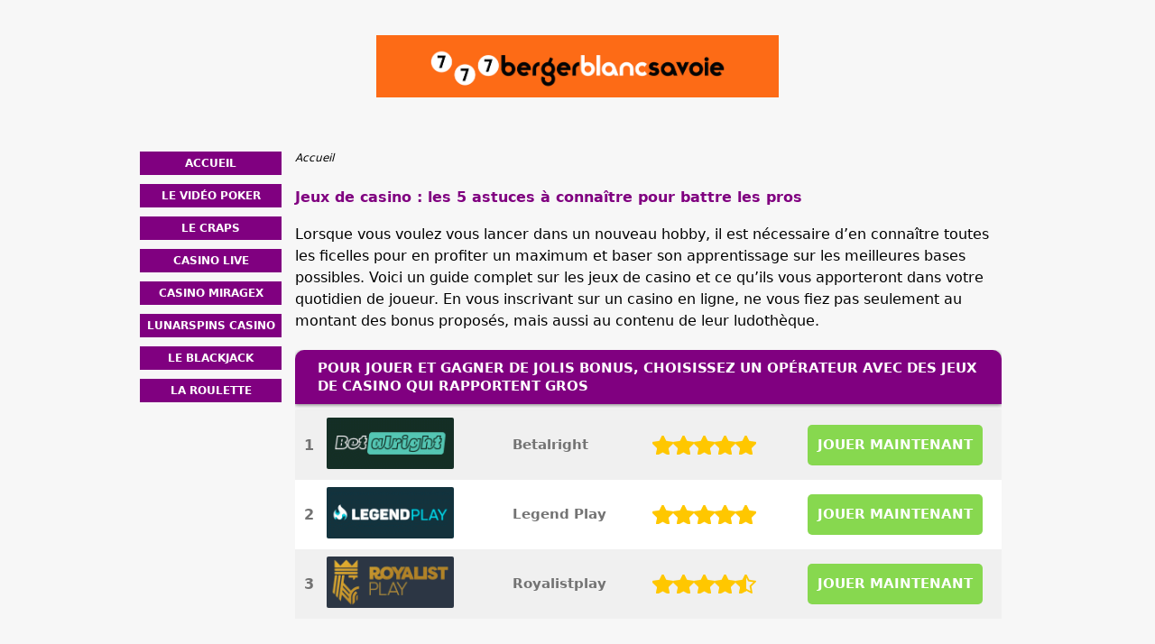

--- FILE ---
content_type: text/html; charset=UTF-8
request_url: https://www.bergerblancsavoie.fr/
body_size: 5180
content:
<!DOCTYPE html>
<html lang="fr-FR" xmlns="http://www.w3.org/1999/xhtml">
<head>
 <meta charset="UTF-8">
 <meta name="viewport" content="width=device-width, initial-scale=1">
  
 <title>Jeux de casino | Testez ces 500+ jeux gratuits disponibles en ligne</title>
 
 <link rel="stylesheet" type="text/css" href="/css/style.css">
 <link rel="stylesheet" type="text/css" href="/css/team-quote.css?cache365=1">
 
  <style>
 :root {
 --topmenu_background_color: #696918;
 --topmenu_text_color: #fff;
 --topmenu_active_background_color: #fff;
 --topmenu_active_text_color: #333;
 --topmenu_hover_background_color: #bbb;
 --topmenu_hover_text_color: #000;
 --system_text_color: #000;
 --system_link_color: #283EB5;
 --system_link_hover_color: #283EB5;
 --system_background_color: #f7f7f7;
 --system_background_image_repeat: no-repeat;
 --header_bg: transparent;
 --header_text_color: #fff;
 --header_height: 150px;
 --h1_color: #800080;
 --h2_color: #fd6b16;
 --menu_title_bg: #800080;
 --menu_title_color: #ffffff;
 --menu_text_color: #283EB5;
 --menu_position: left;
 --menu_width: 157px;
 --main_part_width: 813px;
 --menu_text_hover_color: #283EB5;
 --content_background_color: #f7f7f7;
 --content_background_image_repeat: no-repeat;
 --menu_title_hover_color: #fd6b16;
 --top_list_bg_color: #555;
 --visit_button_bg_color: #87d84f;
 --visit_button_bg_hover_color: #69a83d;
 --main_part_position: right;
 --sticky_banner_background_color: #999;
 --hig_background_image: url('/img/header.jpg');
 --cig_background_image: ;
 --sig_background_image: ;
 }
</style> 
 
 
  <link rel="shortcut icon" href="/favicon.ico" type="image/x-icon">
 <link rel="apple-touch-icon" sizes="152x152" href="/apple-touch-icon.png">
 <link rel="icon" type="image/png" sizes="32x32" href="/favicon-32x32.png">
 <link rel="icon" type="image/png" sizes="16x16" href="/favicon-16x16.png">
   <meta name="description" content="&Ecirc;tre un joueur, cela n'est pas seulement de l'investissement financier. Investissez &eacute;galement votre temps sur les jeux de casino, ils vous le rendront bien.">
  
 <link rel="canonical" href="https://www.bergerblancsavoie.fr/">         <link rel="alternate" hreflang="fr-FR" href="https://www.bergerblancsavoie.fr/">           <link rel="stylesheet" href="/css/expert-box.css?cache365=1">
</head>
<body class="dv_general ">


<div id="bg" class="boxed">
 <div id="all">
 <div id="container2">
 <div id="container">
 <div id="header" class="h ">
 <picture>
                    <source srcset="/img/header.jpg" width="2021" height="150" media="(min-width: 768px)">
                    <img src="/img/header.jpg" loading="eager" fetchpriority="high" decoding="async" width="941" height="69" class="main_banner_image" alt="Main banner logo">
                 </source></picture>
 </div>
 <div id="wrapper">
 <div id="content_main">
 <table cellpadding="0" cellspacing="0">
 <tbody>
 <tr>
 <td>
 <div id="mainc">
                        <div id="breadcrumb">
 <ol id="breadcrumb" vocab="http://schema.org/" typeof="BreadcrumbList">
  <li property="itemListElement" typeof="ListItem">
  <span property="name">Accueil</span>
  <meta property="position" content="1">
 </li>
  </ol>
</div>

                        <h1>Jeux de casino : les 5 astuces &agrave; conna&icirc;tre pour battre les pros</h1>
                        <p>Lorsque vous voulez vous lancer dans un nouveau hobby, il est n&eacute;cessaire d&rsquo;en conna&icirc;tre toutes les ficelles pour en profiter un maximum et baser son apprentissage sur les meilleures bases possibles. Voici un guide complet sur les jeux de casino et ce qu&rsquo;ils vous apporteront dans votre quotidien de joueur. En vous inscrivant sur un casino en ligne, ne vous fiez pas seulement au montant des bonus propos&eacute;s, mais aussi au contenu de leur ludoth&egrave;que.</p><div class="top-style" style="overflow: unset"><table cellpadding="0" cellspacing="0" class="top_list1_table rbo-widget rbo-widget-toplist" style="margin:15px 0;"><caption><span><h2>Pour jouer et gagner de jolis bonus, choisissez un op&eacute;rateur avec des jeux de casino qui rapportent gros</h2></span></caption><tr>
				<td class="no">1</td>
				<td class="img"><a class="rbo-widget rbo-widget-tl" rel="nofollow" href="/go/betalright-casino.html" target="_blank"><picture>
                    <source srcset="/img/casinologo/betalright-casino.gif" width="141" height="57" media="(min-width: 768px)">
                    <img src="/img/casinologo/betalright-casino.gif" loading="eager" fetchpriority="high" decoding="async" width="141" height="56" alt="Betalright casino">
                 </source></picture></a></td>
				<td class="nm">Betalright</td>
				<td class="stars"><div class="starsbg"><div class="starsfg stars50"></div></div></td>
				<td class="v"><a class="rbo-widget rbo-widget-tl" rel="nofollow" href="/go/betalright-casino.html" target="_blank">JOUER MAINTENANT</a></td>
			</tr><tr>
				<td class="no">2</td>
				<td class="img"><a class="rbo-widget rbo-widget-tl" rel="nofollow" href="/go/LegendPlay-Casino.html" target="_blank"><picture>
                    <source srcset="/img/casinologo/LegendPlay-Casino.gif" width="141" height="57" media="(min-width: 768px)">
                    <img src="/img/casinologo/LegendPlay-Casino.gif" loading="lazy" decoding="async" width="141" height="56" alt="LegendPlay Casino">
                 </source></picture></a></td>
				<td class="nm">Legend Play</td>
				<td class="stars"><div class="starsbg"><div class="starsfg stars50"></div></div></td>
				<td class="v"><a class="rbo-widget rbo-widget-tl" rel="nofollow" href="/go/LegendPlay-Casino.html" target="_blank">JOUER MAINTENANT</a></td>
			</tr><tr>
				<td class="no">3</td>
				<td class="img"><a class="rbo-widget rbo-widget-tl" rel="nofollow" href="/go/royalistplay-casino.html" target="_blank"><picture>
                    <source srcset="/img/casinologo/royalistplay-casino.gif" width="141" height="57" media="(min-width: 768px)">
                    <img src="/img/casinologo/royalistplay-casino.gif" loading="lazy" decoding="async" width="141" height="56" alt="Royalistplay casino">
                 </source></picture></a></td>
				<td class="nm">Royalistplay</td>
				<td class="stars"><div class="starsbg"><div class="starsfg stars45"></div></div></td>
				<td class="v"><a class="rbo-widget rbo-widget-tl" rel="nofollow" href="/go/royalistplay-casino.html" target="_blank">JOUER MAINTENANT</a></td>
			</tr></table></div><br>
                        <div class="imgintxt floatauto "><picture><source srcset="/img/site/www.bergerblancsavoie.fr.jpg" width="300" height="139" media="(min-width: 768px)"><img src="/img/site/www.bergerblancsavoie.fr.jpg" loading="lazy" decoding="async" width="300" height="139" alt="jeux de casino cartes argent as jetons d&eacute;s"></source></picture></div>
                        <h2>Le choix d'un bon op&eacute;rateur de jeux d&eacute;pend aussi des casino jeux qu'il propose. Avez-vous trouv&eacute; le v&ocirc;tre ?</h2><p>Avant m&ecirc;me de penser &agrave; apprendre les r&egrave;gles des casino jeux, il vous faudra choisir un bon &eacute;tablissement. Pour ce faire, n&rsquo;h&eacute;sitez pas &agrave; explorer les recoins du site qui vous attire. La condition obligatoire pour un casino l&eacute;gal au Canada, c&rsquo;est qu&rsquo;il d&eacute;tienne une autorisation valide &eacute;mise par une autorit&eacute; reconnue (par exemple en Ontario via iGaming Ontario/AGCO, ou la Commission de jeu de Kahnaw&agrave;:ke). Lisez aussi les conditions g&eacute;n&eacute;rales d&rsquo;utilisation pour savoir &agrave; quoi vous attendre.</p><p>Un bon casino en ligne, ainsi que ses jeux de casino, doivent respecter les principes de jeu responsable, et nous vous conseillons aussi de prendre connaissance de ces r&egrave;gles pour acqu&eacute;rir les bons r&eacute;flexes.</p><p>Un casino en ligne de qualit&eacute; sera &eacute;galement un &eacute;tablissement qui proposera un panel de jeu ultra-complet et des promotions nombreuses et g&eacute;n&eacute;reuses. De ce c&ocirc;t&eacute;-l&agrave;, des &eacute;tablissements comme <a>LunarSpins Casino</a>, <a>BlitzJack Casino</a> ou <a>Casino MirageX</a> sauront r&eacute;pondre pr&eacute;sent.</p><h2>Il vous sera n&eacute;cessaire d'apprendre les bases des jeux d'argent en ligne pour bien commencer votre aventure</h2><p>Avant de commencer &agrave; jouer, potassez notre guide pour d&eacute;couvrir un maximum de secrets sur les jeux d&rsquo;argent en ligne. Chacun a des r&egrave;gles bien pr&eacute;cises. Si les jeux comme les slot machines sont plus rapides &agrave; apprivoiser, ne n&eacute;gligez pas le b&eacute;n&eacute;fice des jeux table ou des jeux inclassables.</p><p>Apprendre les r&egrave;gles des jeux en ligne &agrave; travers chaque article de ce guide, c&rsquo;est un signe de curiosit&eacute; bienvenu qui vous guidera vers la victoire. S&rsquo;int&eacute;resser aux jeux de casino, c&rsquo;est aussi se pencher sur leur histoire pour comprendre d&rsquo;o&ugrave; ils viennent et par quelles modifications ils sont pass&eacute;s au travers des ann&eacute;es, et m&ecirc;me des si&egrave;cles.</p><h2>Nous vous pr&eacute;sentons tous les jeux de casino sur lesquelles vous pourrez vous amuser sur un casino en ligne</h2><p>Vous vous en doutez, nous commencerons par vous parler de la l&eacute;gendaire machine sous, avec ses symboles Wild, ses combinaisons gagnantes et ses rouleaux. Les machines sous prennent plusieurs formes, quelle sera votre pr&eacute;f&eacute;r&eacute;e ?</p><p>Les jeux de table sont les plus anciens des jeux d&rsquo;argent. Parmi eux, nous attirons votre attention sur le <a href="https://www.bergerblancsavoie.fr/le-blackjack.html">blackjack</a>, la <a href="https://www.bergerblancsavoie.fr/la-roulette.html">roulette</a>, le poker et le baccara. Vous &ecirc;tes s&ucirc;r de ne jamais vous ennuyer, mais attention &agrave; bien assimiler les r&egrave;gles de base pour ne pas vous perdre sur les tables !</p><p>Les jeux inclassables sont tout aussi passionnants, et ce n&rsquo;est pas parce qu&rsquo;ils n&rsquo;entrent dans aucune cat&eacute;gorie qu&rsquo;ils vous rapporteront moins de gains, bien au contraire. Entre les dice slots, le bingo, les jeux de cartes, les jeux de <a href="https://www.bergerblancsavoie.fr/video-poker.html">video poker</a>, de <a href="https://www.bergerblancsavoie.fr/craps.html">craps</a> et la mythique carte &agrave; gratter, vous aurez largement de quoi vous distraire.</p><h2>Vous pouvez d&eacute;cider, sur un casino en ligne, de jouer soit en argent r&eacute;el, soit sur un jeu casino gratuit</h2><p>Chaque casino en ligne propose, &eacute;videmment, des jeux de casino en argent r&eacute;el. Cependant, les &eacute;diteurs cr&eacute;ent aussi une version d&eacute;mo &agrave; chaque sortie de nouveau jeu, et en font profiter les joueurs des casinos en ligne.</p><p>Certains &eacute;tablissements obligent les joueurs &agrave; passer au moins par l&rsquo;&eacute;tape d&rsquo;inscription pour avoir acc&egrave;s &agrave; chaque jeu casino gratuit, et sur d&rsquo;autres sites de divertissement, vous &ecirc;tes totalement libre de jouer sur toute la ludoth&egrave;que de mani&egrave;re gratuite et illimit&eacute;e.</p><p>Le jeu gratuit est un &eacute;norme avantage dont vous ne pourrez profiter que sur les casinos virtuels. Ce n&rsquo;est pas le Casino de Montr&eacute;al qui permettra des parties gratuites ! C&rsquo;est le moment d&rsquo;exp&eacute;rimenter tout ce divertissement, quel que soit le nombre de jeux test&eacute;s, vous mettrez bient&ocirc;t &agrave; profit cette exp&eacute;rience. &Ecirc;tre joueur de casino, c&rsquo;est tout un art, alors faites-vous la main sans payer, vous rentabiliserez bient&ocirc;t chaque partie.</p><h2>Saviez-vous que jouer gratuitement &eacute;tait une strat&eacute;gie pouvant vous rapporter gros sur le long terme ?</h2><p>Les avantages de jouer gratuitement sur tous les jeux que vous souhaitez ne sont pas n&eacute;gligeables. En effet, vous aurez non seulement l&rsquo;occasion de tester chaque machine sous et tenter de trouver son symbole le plus r&eacute;mun&eacute;rateur pour le fun, mais vous pouvez aussi profiter de ces jeux gratuits pour vous entra&icirc;ner.</p><p>En effet, les strat&eacute;gies sont souvent assez obscures lorsqu&rsquo;on ne les met pas en pratique. Et qui paierait pour tester une mani&egrave;re de jouer ? Gr&acirc;ce aux jeux gratuits, vous pouvez v&eacute;rifier les lignes de paiement, les limites de mises, et le montant des jackpots.</p><p>En prenant le temps d&rsquo;essayer ces strat&eacute;gies, vous vous perfectionnerez, et vous pourrez alors gagner plus facilement des jetons quand vous jouez en r&eacute;el. M&ecirc;me si les jeux de casino tiennent beaucoup au hasard, il vaut mieux mettre toutes les chances de votre c&ocirc;t&eacute;, n&rsquo;est-ce pas ?</p><p>La seule limite &agrave; ce divertissement gracieusement offert par le casino, c&rsquo;est que vous ne pourrez pas tenter votre chance gratuitement sur les jeux avec croupier en direct, qu&rsquo;on appelle aussi <a href="https://www.bergerblancsavoie.fr/casino-live-en-belgique.html">jeux casino live</a>. Pour y jouer, vous devrez vous cr&eacute;er un compte joueur et miser votre argent dessus. C&rsquo;est une exp&eacute;rience qui vaut le coup et peut vous rapporter plus d&rsquo;un jackpot, rassurez-vous !</p> 
                        
                    </div>
 

  
 </td>
 </tr>
 </tbody>
 </table>
 </div>
 <div id="leftpart">
 <div id="hmenu">
 <ul><li><a href="/">Accueil</a></li><li><a href="/video-poker.html">Le vid&eacute;o poker</a></li><li><a href="/craps.html">Le craps</a></li><li><a href="/casino-live-en-belgique.html">Casino live</a></li><li><a href="/avis-wild-sultan/">Casino MirageX</a></li><li><a href="/casino-cresus.html">LunarSpins Casino</a></li><li><a href="/le-blackjack.html">Le Blackjack</a></li><li><a href="/la-roulette.html">La roulette</a></li></ul>
 </div>
 </div>
 </div>
 </div>
 </div>
 <div id="container_b"></div>
 <div id="footer_new"> 
                <div id="footers">
                    <div class="disclaimer-div">
                                <picture>
                    <source srcset="/footer/images/jeuresponsable-lightbg.png" width="130" height="31.2" media="(min-width: 768px)">
                    <img src="/footer/images/jeuresponsable-lightbg.png" loading="lazy" decoding="async" width="130" height="31" alt="Jeuresponsable lightbg">
                 </source></picture> 
                                
                            </div> 
                </div>
             &copy; www.bergerblancsavoie.fr
  &nbsp;&nbsp;&nbsp;<a href="/sitemap.html">Sitemap</a>
 &nbsp;&nbsp;&nbsp;
  
 </div>
 
 </div>
</div>

            <nav class="themenumobile">
                <strong>Menu</strong>
                <ul><li><a href="/">Accueil</a></li><li><a href="/video-poker.html">Le vid&eacute;o poker</a></li><li><a href="/craps.html">Le craps</a></li><li><a href="/casino-live-en-belgique.html">Casino live</a></li><li><a href="/avis-wild-sultan/">Casino MirageX</a></li><li><a href="/casino-cresus.html">LunarSpins Casino</a></li><li><a href="/le-blackjack.html">Le Blackjack</a></li><li><a href="/la-roulette.html">La roulette</a></li></ul>
            </nav>
            <a href="#" class="escape-mobile-menu"></a>
        
<script src="/js/awp-delayscripts-v3.min.js" defer></script>
<script src="/js/jquery-4.0.0-beta.2.min.js" defer></script>
<script src="/js/respond.js" defer></script>
<script>
 document.addEventListener('DOMContentLoaded', (event) => {
 $('nav').on('change', 'select', function () {
 window.location = $(this).find('option:selected').val();
 });
 });
</script>

<script type="speculationrules">{"prerender":[{"source":"document","where":{"and":[{"href_matches":"/*"},{"not":{"href_matches":["*?p=mc*"]}},{"not":{"selector_matches":"a[rel=nofollow]"}}]},"eagerness":"moderate"}]}</script>
<script defer src="https://static.cloudflareinsights.com/beacon.min.js/vcd15cbe7772f49c399c6a5babf22c1241717689176015" integrity="sha512-ZpsOmlRQV6y907TI0dKBHq9Md29nnaEIPlkf84rnaERnq6zvWvPUqr2ft8M1aS28oN72PdrCzSjY4U6VaAw1EQ==" data-cf-beacon='{"version":"2024.11.0","token":"4c2e4a5a629348cca771c03192eee6d3","r":1,"server_timing":{"name":{"cfCacheStatus":true,"cfEdge":true,"cfExtPri":true,"cfL4":true,"cfOrigin":true,"cfSpeedBrain":true},"location_startswith":null}}' crossorigin="anonymous"></script>
</body>
<!-- page ready --></html>
